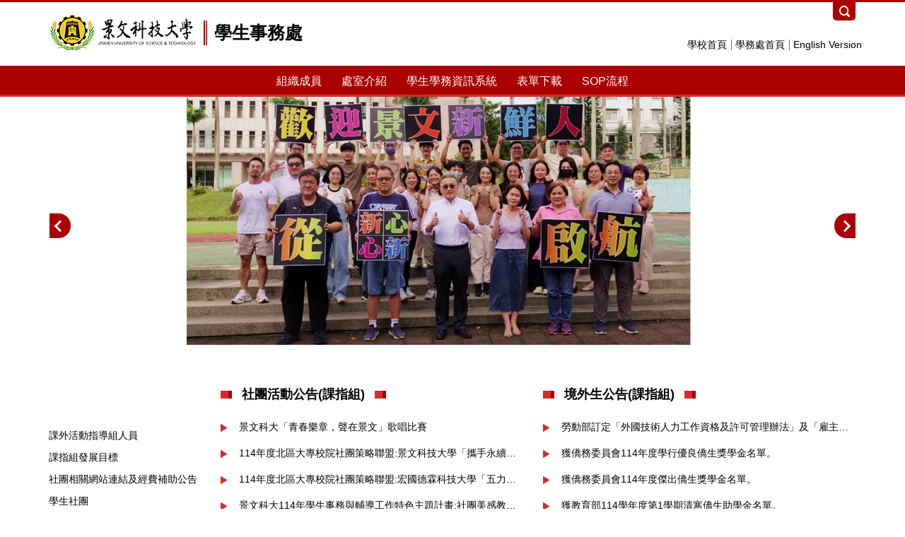

--- FILE ---
content_type: text/html; charset=UTF-8
request_url: https://stu.just.edu.tw/p/412-1021-5690.php?Lang=zh-tw
body_size: 6369
content:
<!DOCTYPE html>
<html lang="zh-Hant">
<head>


<meta http-equiv="Content-Type" content="text/html; charset=utf-8">
<meta http-equiv="X-UA-Compatible" content="IE=edge,chrome=1" />
<meta name="viewport" content="initial-scale=1.0, user-scalable=1, minimum-scale=1.0, maximum-scale=3.0">
<meta name="apple-mobile-web-app-capable" content="yes">
<meta name="apple-mobile-web-app-status-bar-style" content="black">
<meta name="keywords" content="請填寫網站關鍵記事，用半角逗號(,)隔開" />
<meta name="description" content="請填寫網站簡述" />

<meta content="index,follow" name="robots">

<meta property="og:image"  content="/images/favicon.ico" />

<title>課指組 </title>

<link rel="shortcut icon" href="/images/favicon.ico" type="image/x-icon" />
<link rel="icon" href="/images/favicon.ico" type="image/x-icon" />
<link rel="bookmark" href="/images/favicon.ico" type="image/x-icon" />


<link rel="stylesheet" href="/var/file/21/1021/mobilestyle/combine-zh-tw.css?t=a217a3448b" type="text/css" />
<script language="javascript"><!--
 var isHome = false 
 --></script>
<script language="javascript"><!--
 var isExpanMenu = false 
 --></script>
<script type="text/javascript" src="/var/file/js/m_20250826.js" ></script>
</head>
 
<body class="page_mobilecgmolist  ">

<div class="wrap">


<a href="#start-C" class="focusable" title="跳到主要內容區">跳到主要內容區</a>


<div class="fpbgvideo"></div>
<div class="minner">

<div id="Dyn_head">
<div class="header">
	<div class="minner container">







	
<div class="selfhead">
		<div class="meditor">
	
      
         
			<!--第一列-->
<div class="top_f">
<div class="mlogo">
<h1><a class="headlogo" href="/index.php" title="景文科技大學-學生事務處"><img alt="景文科技大學-學生事務處" src="/var/file/21/1021/img/946/541111786.png" /> </a></h1>
<div class="sitename">學生事務處</div>
</div>
</div>
<!--第二列-->
<div class="top_s">
<div class="head_menu">
<div class="mycollapse"><button class="navbar-toggle" data-target=".nav-toggle" data-toggle="collapse" type="button"><span class="glyphicons show_lines">菜單</span></button>
<div class="navbar-collapse collapse nav-toggle" id="collapseExample2">
<div class="well"><!--搜尋-->
<div class="head_search"><a aria-controls="collapseExample" aria-expanded="false" class="btn btn-primary navbar-toggle1" data-toggle="collapse" href="#collapseExample" role="button">搜尋 </a>
<div class="collapse" id="collapseExample">
<div class="well">
<div id="hd_search">&nbsp;</div>
</div>
</div>
</div>
<div class="topnav1">
				
				



   
<div class="headnavcust">
	<div class="mnavbar mn-collapse">
		<button type="button" class="navbar-toggle" data-toggle="collapse" data-target=".hd-topnav1" aria-expanded="false">
			<span class="glyphicons show_lines">Menu</span>
		</button>
		<div class="nav-toggle collapse navbar-collapse iosScrollToggle hd-topnav1">
			<div class="hdmenu">
				<ul class="nav navbar-nav" id="a6257993174087d1bf7b0e14ba52942d2_MenuTop_topnav1">
				
					<li   id="Hln_1015" ><a  href="https://www.just.edu.tw/app/home.php" title="學校首頁">學校首頁</a></li>
				
					<li   id="Hln_1045" ><a  href="/app/index.php" title="學務處首頁">學務處首頁</a></li>
				
					<li   id="Hln_1126" ><a  href="/p/412-1021-4226.php?Lang=zh-tw" title="English Version">English Version</a></li>
				
        		
				</ul>
			</div>
		</div>
	</div>
</div>

<script>
$(document).ready(function(){
	$(".mnavbar .navbar-toggle").click(function(){
		$(this).toggleClass("open");
		var ariaExpanded = $(this).attr('aria-expanded');
		$(this).attr('aria-expanded',ariaExpanded !== 'true');
	});
   $(".mycollapse .navbar-toggle").click(function(){
      $(this).toggleClass("open");
      var ariaExpanded = $(this).attr('aria-expanded');
      $(this).attr('aria-expanded',ariaExpanded !== 'true');
   });
   $('.iosScrollToggle').on('shown.bs.collapse', function () {
		var togglePos = $(this).css('position');
      if(togglePos !== 'static'){
          ModalHelper.afterOpen();
      }
    });

    $('.iosScrollToggle').on('hide.bs.collapse', function () {
		var togglePos = $(this).css('position');
      if(togglePos !== 'static'){
			ModalHelper.beforeClose();
      }
    });
	
});
</script>



	

<script language="javascript">

	tabSwitch("a6257993174087d1bf7b0e14ba52942d2_MenuTop_topnav1");


</script>

         
			</div>
<div class="topnav2">
				
				



   
<div class="headnavcust">
	<div class="mnavbar mn-collapse">
		<button type="button" class="navbar-toggle" data-toggle="collapse" data-target=".hd-topnav2" aria-expanded="false">
			<span class="glyphicons show_lines">Menu</span>
		</button>
		<div class="nav-toggle collapse navbar-collapse iosScrollToggle hd-topnav2">
			<div class="hdmenu">
				<ul class="nav navbar-nav" id="a6257993174087d1bf7b0e14ba52942d2_MenuTop_topnav2">
				
					<li   id="Hln_1028" ><a  href="/p/404-1021-51274.php?Lang=zh-tw" title="組織成員">組織成員</a></li>
				
					<li   id="Hln_1044" ><a  href="/p/412-1021-83.php?Lang=zh-tw" title="處室介紹">處室介紹</a></li>
				
					<li   id="Hln_1147" ><a  href="https://affairs.just.edu.tw/StudentStuApp/Default.aspx" target="_blank"  rel="noopener noreferrer"  title="學生學務資訊系統(另開新視窗)">學生學務資訊系統</a></li>
				
					<li   id="Hln_1046" ><a  href="/p/412-1021-2984.php?Lang=zh-tw" title="表單下載">表單下載</a></li>
				
					<li   id="Hln_1125" ><a  href="/p/412-1021-5692.php?Lang=zh-tw" title="SOP流程">SOP流程</a></li>
				
        		
				</ul>
			</div>
		</div>
	</div>
</div>



	

<script language="javascript">

	tabSwitch("a6257993174087d1bf7b0e14ba52942d2_MenuTop_topnav2");


</script>

         
         </div>
</div>
</div>
</div>
</div>
</div>
<!--第三列-->
<div class="top_t">
<div class="hd_banner">
<div id="banner">&nbsp;</div>
</div>
</div>
<script>
    $(document).ready(function(){
          $.hajaxOpenUrl("/app/index.php?Action=mobileloadmod&Type=mobilesch&Nbr=0",'#hd_search');
    $.hajaxOpenUrl("/app/index.php?Action=mobileloadmod&Type=mobile_sz_mstr&Nbr=276",'#banner');
});

$('.navbar-toggle1[href="#collapseExample"]').click(function(){
  $(this).toggleClass('open');
});

$('.navbar-toggle[data-target=".nav-toggle"]').click(function(){
	$(this).toggleClass('open');
});    
  
</script>
      
      
   






	
	</div>
</div>




	</div>
</div>
<script language="javascript">

	tabSwitch("a6257993174087d1bf7b0e14ba52942d2_MenuTop");



if(typeof(_LoginHln)=='undefined') var _LoginHln = new hashUtil();

if(typeof(_LogoutHln)=='undefined') var _LogoutHln = new hashUtil();

if(typeof(_HomeHln)=='undefined') var _HomeHln = new hashUtil();

if(typeof(_InternalHln)=='undefined') var _InternalHln = new hashUtil();


$(document).ready(function(){
   if(typeof(loginStat)=='undefined') {
   	if(popChkLogin()) loginStat="login";
   	else loginStat="logout";
	}
	dealHln(isHome,loginStat,$('div.hdmenu'));

	
	
});

var firstWidth = window.innerWidth;
function mobilehead_widthChangeCb() {
if((firstWidth>=767 && window.innerWidth<767) || (firstWidth<767 && window.innerWidth>=767))  location.reload();
if(window.innerWidth <767) {
setTimeout(()=>{
	var div = document.getElementsByClassName('mycollapse');
	if(div=='undefined' || div.length==0) div = document.getElementsByClassName('nav-toggle navbar-collapse iosScrollToggle');
   div = div[0];
   //var focusableElements = div.querySelectorAll('li>a[href], button, input[type="text"], select, textarea');
   var focusableElements = div.querySelectorAll('a[href], button, input[type="text"], select, textarea');
	focusableElements[focusableElements.length-1].addEventListener('keydown', function(event) {
   	if (event.key === 'Tab') {
      	$(".hdmenu .dropdown").removeClass("open");
         var button= document.getElementsByClassName('navbar-toggle');
         button= button[0];
         button.click();
      }
	});
},1000);
}else{
	var div = document.getElementsByClassName('mycollapse');
   if(div=='undefined' || div.length==0) div = document.getElementsByClassName('nav-toggle navbar-collapse iosScrollToggle');
   div = div[0];
   var focusableElements = div.querySelectorAll('a[href]');
   focusableElements[focusableElements.length-1].addEventListener('keydown', function(event) {
      if (event.key === 'Tab') {
         $(".hdmenu .dropdown").removeClass("open");
      }
   });
}
}
window.addEventListener('resize', mobilehead_widthChangeCb);
mobilehead_widthChangeCb();
</script>
<noscript>本功能需使用支援JavaScript之瀏覽器才能正常操作</noscript>
<!-- generated at Thu Jan 22 2026 09:54:56 --></div>

<main id="main-content">
<div class="main">
<div class="minner">

	
	
<div class="row col3 row_0">
	<div class="mrow container">
		
			
			
			
			
				
        		
         	
				<div class="col col_01">
					<div class="mcol">
					
						
						
						<div id="Dyn_1_1" class="M4  ">


<div class="module module-cglist md_style1">
<div class="minner">
	<header class="mt mthide ">
	 
	
</header>

	
   
	<section class="mb">
		<div class="mcont">
			

         



<div class="mpgdetail">
	
		
 		
		
		
		
		
	
	
   <div class="meditor"></div>
	
	
	
</div>





		</div>
	</section>
   
</div>
</div>





	<div class="module module-ptlist">
	<div class="minner">
		<section class="mb">
		<div id="pageptlist">
		
	<div class="row listBS">
	
	
		
		<div class="d-item d-title col-sm-12">
<div class="mbox">
	<div class="d-txt">
		<div class="mtitle">
			
			<a href="http://stu.just.edu.tw/p/405-1021-15195,c5690.php?Lang=zh-tw"  title="課外活動指導組人員">
				
				課外活動指導組人員
			</a>
			
			
			
		</div>
	</div>
	
</div>
</div>

		</div><div class="row listBS">
	
		
		<div class="d-item d-title col-sm-12">
<div class="mbox">
	<div class="d-txt">
		<div class="mtitle">
			
			<a href="http://stu.just.edu.tw/p/405-1021-15242,c5690.php?Lang=zh-tw"  title="課指組發展目標">
				
				課指組發展目標
			</a>
			
			
			
		</div>
	</div>
	
</div>
</div>

		</div><div class="row listBS">
	
		
		<div class="d-item d-title col-sm-12">
<div class="mbox">
	<div class="d-txt">
		<div class="mtitle">
			
			<a href="http://stu.just.edu.tw/p/405-1021-28181,c5690.php?Lang=zh-tw"  title="社團相關網站連結及經費補助公告">
				
				社團相關網站連結及經費補助公告
			</a>
			
			
			
		</div>
	</div>
	
</div>
</div>

		</div><div class="row listBS">
	
		
		<div class="d-item d-title col-sm-12">
<div class="mbox">
	<div class="d-txt">
		<div class="mtitle">
			
			<a href="http://stu.just.edu.tw/p/405-1021-16528,c5690.php?Lang=zh-tw"  title="學生社團">
				
				學生社團
			</a>
			
			
			
		</div>
	</div>
	
</div>
</div>

		</div><div class="row listBS">
	
		
		<div class="d-item d-title col-sm-12">
<div class="mbox">
	<div class="d-txt">
		<div class="mtitle">
			
			<a href="http://stu.just.edu.tw/p/405-1021-16526,c5690.php?Lang=zh-tw"  title="學生社團-系學會">
				
				學生社團-系學會
			</a>
			
			
			
		</div>
	</div>
	
</div>
</div>

		
	
	</div>


		</div>
		
		
<style type="text/css">
            .page-goto,
            .mpgbar {
                display: flex;
                justify-content: center;
                align-items: center;
            }
            .mpgbar .input-group {
                max-width: 100px;
            }
            .mpgbar .form-control {
                text-align: center;
            }
            .mpgbar .pg-txt {
                padding: 6px 12px;
            }
            .mpgbar .pagination {
                display: block;
            }
            @media(max-width: 768px) {
                .mpgbar { flex-direction: column; }
                .mpgbar .pg-first,
                .mpgbar .pg-last,
                .mpgbar > .pg-txt {
                    display: none;
                }
            }
        </style>
 
		</section>
	</div>
	</div>
<script type="text/javascript">
$(document).ready(function(){
var a = [];
a.push({name:'Cg',value:5690});
a.push({name:'IsTop',value:0});
var option = {
	pageMode:'0',
	currentPage:1,
	flag:0,
	over:0,
	url:'/app/index.php?Action=mobilecgmolist',
	urlPrefix:  'http://stu.just.edu.tw/p/412-1021-5690-PAGE.php?Lang=zh-tw',
	totalPage:1,
	Op:'getpartlist',
	param:a,
	pageListObj:$("#pageptlist"),
	nextPageObj:$("#_cgptlist_next_page")
}
var cgptlist = new HvPagelist();
cgptlist.init(option);



   cgptlist.loadPage();
   window.onscroll = function(){
      cgptlist.loadPage();
   }

});
</script>



</div>

					
					</div>
				</div> 
			 
		
			
			
			
			
				
        		
         	
				<div class="col col_02">
					<div class="mcol">
					
						
						
						<div id="Dyn_2_1" class="M13005  ">

<div class="module module-special md_style1">
<div class="mouter">
	<header class="mt ">
	 
	<h2 class="mt-title">社團活動公告(課指組)</h2>
</header>

	<section class="mb">
		
      
      	
	<div class="row listBS">
	
	
		
		<div class="d-item d-title col-sm-12">
<div class="mbox">
	<div class="d-txt">
		<div class="mtitle">
			
			<a href="http://stu.just.edu.tw/p/406-1021-70176,r339.php?Lang=zh-tw"  title="景文科大「青春樂章，聲在景文」歌唱比賽">
				
				景文科大「青春樂章，聲在景文」歌唱比賽
			</a>
			
			
			
		</div>
	</div>
	
</div>
</div>

		</div><div class="row listBS">
	
		
		<div class="d-item d-title col-sm-12">
<div class="mbox">
	<div class="d-txt">
		<div class="mtitle">
			
			<a href="http://stu.just.edu.tw/p/406-1021-70005,r339.php?Lang=zh-tw"  title="114年度北區大專校院社團策略聯盟:景文科技大學「攜手永續，並肩前行」交流暨簽約活動">
				
				114年度北區大專校院社團策略聯盟:景文科技大學「攜手永續，並肩前行」交流暨簽約活動
			</a>
			
			
			
		</div>
	</div>
	
</div>
</div>

		</div><div class="row listBS">
	
		
		<div class="d-item d-title col-sm-12">
<div class="mbox">
	<div class="d-txt">
		<div class="mtitle">
			
			<a href="http://stu.just.edu.tw/p/406-1021-69887,r339.php?Lang=zh-tw"  title="114年度北區大專校院社團策略聯盟:宏國德霖科技大學「五力共榮，團結築夢」研習活動">
				
				114年度北區大專校院社團策略聯盟:宏國德霖科技大學「五力共榮，團結築夢」研習活動
			</a>
			
			
			
		</div>
	</div>
	
</div>
</div>

		</div><div class="row listBS">
	
		
		<div class="d-item d-title col-sm-12">
<div class="mbox">
	<div class="d-txt">
		<div class="mtitle">
			
			<a href="http://stu.just.edu.tw/p/406-1021-69888,r339.php?Lang=zh-tw"  title="景文科大114年學生事務與輔導工作特色主題計畫:社團美感教育「藝遊HAKKA文化-共下來學習」美感推廣種子師資培訓工作坊">
				
				景文科大114年學生事務與輔導工作特色主題計畫:社團美感教育「藝遊HAKKA文化-共下來學習」美感推廣種子師資培訓工作坊
			</a>
			
			
			
		</div>
	</div>
	
</div>
</div>

		</div><div class="row listBS">
	
		
		<div class="d-item d-title col-sm-12">
<div class="mbox">
	<div class="d-txt">
		<div class="mtitle">
			
			<a href="http://stu.just.edu.tw/p/406-1021-68218,r339.php?Lang=zh-tw"  title="景文科大114學年度「社團幹部Empowerment增能研習營」">
				
				景文科大114學年度「社團幹部Empowerment增能研習營」
			</a>
			
			
			
		</div>
	</div>
	
</div>
</div>

		
	
	</div>


      
   	
			<p class="more"><a href="http://stu.just.edu.tw/p/403-1021-339-1.php?Lang=zh-tw" title="更多...">更多...</a></p>
   	
	</section>
</div>
</div>

<!-- generated at Thu Jan 22 2026 09:54:57 --></div>

					
						
						
						<div id="Dyn_2_2" class="M14275  ">

<div class="module module-special md_style1">
<div class="mouter">
	<header class="mt ">
	 
	<h2 class="mt-title">學生會公開資訊</h2>
</header>

	<section class="mb">
		
      
      	
	<div class="row listBS">
	
	
		
		<div class="d-item d-title col-sm-12">
<div class="mbox">
	<div class="d-txt">
		<div class="mtitle">
			
			<a href="http://stu.just.edu.tw/p/406-1021-70175,r785.php?Lang=zh-tw"  title="景文科技大學學生會經費預算表115年上半年度(1-7月)(24屆)">
				
				景文科技大學學生會經費預算表115年上半年度(1-7月)(24屆)
			</a>
			
			
			
		</div>
	</div>
	
</div>
</div>

		</div><div class="row listBS">
	
		
		<div class="d-item d-title col-sm-12">
<div class="mbox">
	<div class="d-txt">
		<div class="mtitle">
			
			<a href="http://stu.just.edu.tw/p/406-1021-70174,r785.php?Lang=zh-tw"  title="景文科技大學學生會行事曆115年上半年度(1-7月)(24屆)">
				
				景文科技大學學生會行事曆115年上半年度(1-7月)(24屆)
			</a>
			
			
			
		</div>
	</div>
	
</div>
</div>

		</div><div class="row listBS">
	
		
		<div class="d-item d-title col-sm-12">
<div class="mbox">
	<div class="d-txt">
		<div class="mtitle">
			
			<a href="http://stu.just.edu.tw/p/406-1021-70173,r785.php?Lang=zh-tw"  title="景文科技大學學生會年度計畫115年上半年度(1-7月)(24屆)">
				
				景文科技大學學生會年度計畫115年上半年度(1-7月)(24屆)
			</a>
			
			
			
		</div>
	</div>
	
</div>
</div>

		</div><div class="row listBS">
	
		
		<div class="d-item d-title col-sm-12">
<div class="mbox">
	<div class="d-txt">
		<div class="mtitle">
			
			<a href="http://stu.just.edu.tw/p/406-1021-70134,r785.php?Lang=zh-tw"  title="景文科技大學學生會年度預算表114年下半年度(8-12 月)(24屆)">
				
				景文科技大學學生會年度預算表114年下半年度(8-12 月)(24屆)
			</a>
			
			
			
		</div>
	</div>
	
</div>
</div>

		
	
	</div>


      
   	
			<p class="more"><a href="http://stu.just.edu.tw/p/403-1021-785-1.php?Lang=zh-tw" title="更多...">更多...</a></p>
   	
	</section>
</div>
</div>

</div>

					
					</div>
				</div> 
			 
		
			
			
			
			
				
        		
         	
				<div class="col col_03">
					<div class="mcol">
					
						
						
						<div id="Dyn_3_1" class="M13013  ">

<div class="module module-special md_style1">
<div class="mouter">
	<header class="mt ">
	 
	<h2 class="mt-title">境外生公告(課指組)</h2>
</header>

	<section class="mb">
		
      
      	
	<div class="row listBS">
	
	
		
		<div class="d-item d-title col-sm-12">
<div class="mbox">
	<div class="d-txt">
		<div class="mtitle">
			
			<a href="http://stu.just.edu.tw/p/406-1021-70154,r340.php?Lang=zh-tw"  title="勞動部訂定「外國技術人力工作資格及許可管理辦法」及「雇主聘僱外國技術人力從事工作之資格條件..等」公告。">
				
				勞動部訂定「外國技術人力工作資格及許可管理辦法」及「雇主聘僱外國技術人力從事工作之資格條件..等」公告。
			</a>
			
			
			
		</div>
	</div>
	
</div>
</div>

		</div><div class="row listBS">
	
		
		<div class="d-item d-title col-sm-12">
<div class="mbox">
	<div class="d-txt">
		<div class="mtitle">
			
			<a href="http://stu.just.edu.tw/p/406-1021-70127,r340.php?Lang=zh-tw"  title="獲僑務委員會114年度學行優良僑生獎學金名單。">
				
				獲僑務委員會114年度學行優良僑生獎學金名單。
			</a>
			
			
			
		</div>
	</div>
	
</div>
</div>

		</div><div class="row listBS">
	
		
		<div class="d-item d-title col-sm-12">
<div class="mbox">
	<div class="d-txt">
		<div class="mtitle">
			
			<a href="http://stu.just.edu.tw/p/406-1021-70126,r340.php?Lang=zh-tw"  title="獲僑務委員會114年度傑出僑生獎學金名單。">
				
				獲僑務委員會114年度傑出僑生獎學金名單。
			</a>
			
			
			
		</div>
	</div>
	
</div>
</div>

		</div><div class="row listBS">
	
		
		<div class="d-item d-title col-sm-12">
<div class="mbox">
	<div class="d-txt">
		<div class="mtitle">
			
			<a href="http://stu.just.edu.tw/p/406-1021-70125,r340.php?Lang=zh-tw"  title="獲教育部114學年度第1學期清寒僑生助學金名單。">
				
				獲教育部114學年度第1學期清寒僑生助學金名單。
			</a>
			
			
			
		</div>
	</div>
	
</div>
</div>

		</div><div class="row listBS">
	
		
		<div class="d-item d-title col-sm-12">
<div class="mbox">
	<div class="d-txt">
		<div class="mtitle">
			
			<a href="http://stu.just.edu.tw/p/406-1021-70124,r340.php?Lang=zh-tw"  title="獲114學年度財團法人僑聯文教基金會僑生獎學金名單。">
				
				獲114學年度財團法人僑聯文教基金會僑生獎學金名單。
			</a>
			
			
			
		</div>
	</div>
	
</div>
</div>

		
	
	</div>


      
   	
			<p class="more"><a href="http://stu.just.edu.tw/p/403-1021-340-1.php?Lang=zh-tw" title="更多...">更多...</a></p>
   	
	</section>
</div>
</div>

<!-- generated at Thu Jan 22 2026 09:54:57 --></div>

					
					</div>
				</div> 
			 
		
	</div>
</div>
	

</div>
</div>
</main>


	<style>
	@media (min-width: 481px) {.row_0 .col_01 { width: 20%;}.row_0 .col_02 { width: 40%;}.row_0 .col_03 { width: 40%;}}
	</style>


<div id="Dyn_footer">
<div class="footer">
<div class="minner container">







<div class="copyright">
<div class="meditor">
	<div class="bt_main">
<div class="bt_left"><span>地址：231307新北市新店區安忠路99號 </span>地點：行政大樓<br />
<span>電話：(02)8212-2000</span>　<span>生輔組#2066　課指組#2060　</span>衛保組#2072　體育組#2222　<span>學輔中心#2077　服學中心#2063&nbsp;&nbsp;&nbsp; 原資中心#2063&nbsp; 宿舍#3001<br />
<span>校安中心專線：(02)8212-2100<br />
<span>傳真：(02)8212-2070　<span>　</span></div>
<div class="bt_right">
<ul>
<li><a href="https://www.facebook.com/just.studentoffice" title="學務處FB"><img alt="FB" src="/var/file/17/1017/img/940/fb.png" /></a></li>
</ul>
</div>
</div>
<p>&nbsp;</p>
	
</div>
</div>





</div>
</div>
<!-- generated at Thu Jan 22 2026 09:54:57 --></div>


</div>
</div>
<div class="fpbgvideo"></div>




<div id="_pop_login" class="mpopdiv">
<script>$(document).ready(function() {$.hajaxOpenUrl('/app/index.php?Action=mobileloadmod&Type=mobilepoplogin&Nbr=0','#_pop_login','',function(){menuDropAct();});})</script>
</div>




<div id="_pop_tips" class="mtips">
	<div class="mbox">
	</div>
</div>
<div id="_pop_dialog" class="mdialog">
	<div class="minner">
		<div class="mcont">
		</div>
		<footer class="mdialog-foot">
        	<button type="submit" class="mbtn mbtn-s">OK</button>
        	<button type="submit" class="mbtn mbtn-c">Cancel</button>
		</footer>
	</div>
</div>

<div class="pswp" tabindex="-1" role="dialog" aria-hidden="true">
	<!-- Background of PhotoSwipe. 
	It's a separate element, as animating opacity is faster than rgba(). -->
	<div class="pswp__bg"></div>
		<!-- Slides wrapper with overflow:hidden. -->
		<div class="pswp__scroll-wrap">
		<!-- Container that holds slides. PhotoSwipe keeps only 3 slides in DOM to save memory. -->
		<!-- don't modify these 3 pswp__item elements, data is added later on. -->
		<div class="pswp__container">
			 <div class="pswp__item"></div>
			 <div class="pswp__item"></div>
			 <div class="pswp__item"></div>
		</div>
		<!-- Default (PhotoSwipeUI_Default) interface on top of sliding area. Can be changed. -->
		<div class="pswp__ui pswp__ui--hidden">
			<div class="pswp__top-bar">
				<!--  Controls are self-explanatory. Order can be changed. -->
					<div class="pswp__counter"></div>
					<button class="pswp__button pswp__button--close" title="Close (Esc)">Close (Esc)</button>
					<button class="pswp__button pswp__button--share" title="Share">Share</button>
					<button class="pswp__button pswp__button--fs" title="Toggle fullscreen">Toggle fullscreen</button>
					<button class="pswp__button pswp__button--zoom" title="Zoom in/out">Zoom in/out</button>
				  <!-- Preloader demo https://codepen.io/dimsemenov/pen/yyBWoR -->
				  <!-- element will get class pswp__preloader-active when preloader is running -->
				  <div class="pswp__preloader">
						<div class="pswp__preloader__icn">
						  <div class="pswp__preloader__cut">
							 <div class="pswp__preloader__donut"></div>
						  </div>
						</div>
				  </div>
			 </div>
			 <div class="pswp__share-modal pswp__share-modal--hidden pswp__single-tap">
				  <div class="pswp__share-tooltip"></div> 
			 </div>
			 <button class="pswp__button pswp__button--arrow--left" title="Previous (arrow left)">Previous (arrow left)</button>
			 <button class="pswp__button pswp__button--arrow--right" title="Next (arrow right)">Next (arrow right)</button>
			 <div class="pswp__caption">
				  <div class="pswp__caption__center"></div>
			 </div>
	</div>
</div>
</div>



<!--<script>NProgress.done();</script>-->
<script>
function popChkLogin(){
	if(typeof(loginStat)=='undefined') {
   	var chkstat=0;
      var chkUrl='/app/index.php?Action=mobilelogin';
      var chkData = {Op:'chklogin'};
      var chkObj=$.hajaxReturn(chkUrl,chkData);
   	chkstat=chkObj.stat;
		if(chkstat) {
			loginStat="login"; 
			return true;
		}else {
			loginStat="logout"; 
			return false;
		}	
	}else {
		if(loginStat=="login") return true;
		else return false;
	}
}

</script>
<!-- generated at Thu Jan 22 2026 20:55:22 --></body></html>


--- FILE ---
content_type: text/html; charset=UTF-8
request_url: https://stu.just.edu.tw/app/index.php?Action=mobileloadmod&Type=mobile_sz_mstr&Nbr=276
body_size: 1171
content:



<div class="module module-adv md_style99">
	<div class="mouter">
	<header class="mt mthide ">
	 
	
</header>

	<section class="mb">
		<div class="minner">
		<div class="banner mads-li mcarousel owl-carousel __53___listAds">

		

			
			<figure class="figBS">
			
					<a  title="">
					
						<img class="img-responsive madv-img madv-img-large-nosmall" src="/var/file/21/1021/randimg/mobileadv_2918_7618901_76755.jpg" alt="兵役2"/>
						
					
					
					</a>
					<div class="bn-txt bn-bottom"></div>
			 
			
			</figure>
		

			
			<figure class="figBS">
			
					<a  title="">
					
						<img class="img-responsive madv-img madv-img-large-nosmall" src="/var/file/21/1021/randimg/mobileadv_2912_2243021_90479.jpg" alt="學務處歡迎您"/>
						
					
					
					</a>
					<div class="bn-txt bn-bottom"></div>
			 
			
			</figure>
		

			
			<figure class="figBS">
			
					<a  title="">
					
						<img class="img-responsive madv-img madv-img-large-nosmall" src="/var/file/21/1021/randimg/mobileadv_2903_5304517_86438.jpg" alt="113年度大專校院學校衛生輔導優等"/>
						
					
					
					</a>
					<div class="bn-txt bn-bottom"></div>
			 
			
			</figure>
		

			
			<figure class="figBS">
			
					<a  title="">
					
						<img class="img-responsive madv-img madv-img-large-nosmall" src="/var/file/21/1021/randimg/mobileadv_2717_9420934_94721.jpg" alt="本校AED配置圖"/>
						
					
					
					</a>
					<div class="bn-txt bn-bottom"></div>
			 
			
			</figure>
		

			
			<figure class="figBS">
			
					<a  title="">
					
						<img class="img-responsive madv-img madv-img-large-nosmall" src="/var/file/21/1021/randimg/mobileadv_2871_772918_07824.png" alt="第十四屆三好校園"/>
						
					
					
					</a>
					<div class="bn-txt bn-bottom"></div>
			 
			
			</figure>
		

			
			<figure class="figBS">
			
					<a  title="">
					
						<img class="img-responsive madv-img madv-img-large-nosmall" src="/var/file/21/1021/randimg/mobileadv_2734_4561927_30081.jpg" alt="合約診所"/>
						
					
					
					</a>
					<div class="bn-txt bn-bottom"></div>
			 
			
			</figure>
		

			
			<figure class="figBS">
			
					<a  title="">
					
						<img class="img-responsive madv-img madv-img-large-nosmall" src="/var/file/21/1021/randimg/mobileadv_2708_7555129_27495.jpg" alt="兵役申辦"/>
						
					
					
					</a>
					<div class="bn-txt bn-bottom"></div>
			 
			
			</figure>
		

			
			<figure class="figBS">
			
					<a  title="">
					
						<img class="img-responsive madv-img madv-img-large-nosmall" src="/var/file/21/1021/randimg/mobileadv_2695_2917611_41555.jpg" alt="安心助學方案"/>
						
					
					
					</a>
					<div class="bn-txt bn-bottom"></div>
			 
			
			</figure>
		

			
			<figure class="figBS">
			
					<a  title="">
					
						<img class="img-responsive madv-img madv-img-large-nosmall" src="/var/file/21/1021/randimg/mobileadv_2678_7601564_70006.jpg" alt="獎學金公告"/>
						
					
					
					</a>
					<div class="bn-txt bn-bottom"></div>
			 
			
			</figure>
		
		</div>
		</div>
	</section>
	</div>
</div>
<script type="text/javascript" defer>
/*
$('div.mads-li').each(function(){
   $(this).owlCarousel({
   items:1,
   loop:true,
   dots: true,
   autoHeight:true,
   autoplay:true,
   autoplayTimeout: 4000,
   autoplayHoverPause:true
  });
});
*/
$(document).ready(function() {
	var owlConfig = {
		items:1,
		loop:true,
		dots: true,
		nav:true,
		autoplay:true,  
		
		autoplayTimeout: 4000,
		autoplayHoverPause:true
	};
	var IE = isIE();
	if(!IE || IE=='edge'){
		

	}
	var adsowl = $('.__53___listAds').owlCarousel(owlConfig);
tabCarousel(adsowl,'.__53___listAds','往左移動','往右移動',"兵役2~@~@~@學務處歡迎您~@~@~@113年度大專校院學校衛生輔導優等~@~@~@本校AED配置圖~@~@~@第十四屆三好校園~@~@~@合約診所~@~@~@兵役申辦~@~@~@安心助學方案~@~@~@獎學金公告~@~@~@",'',1);
});
</script>






